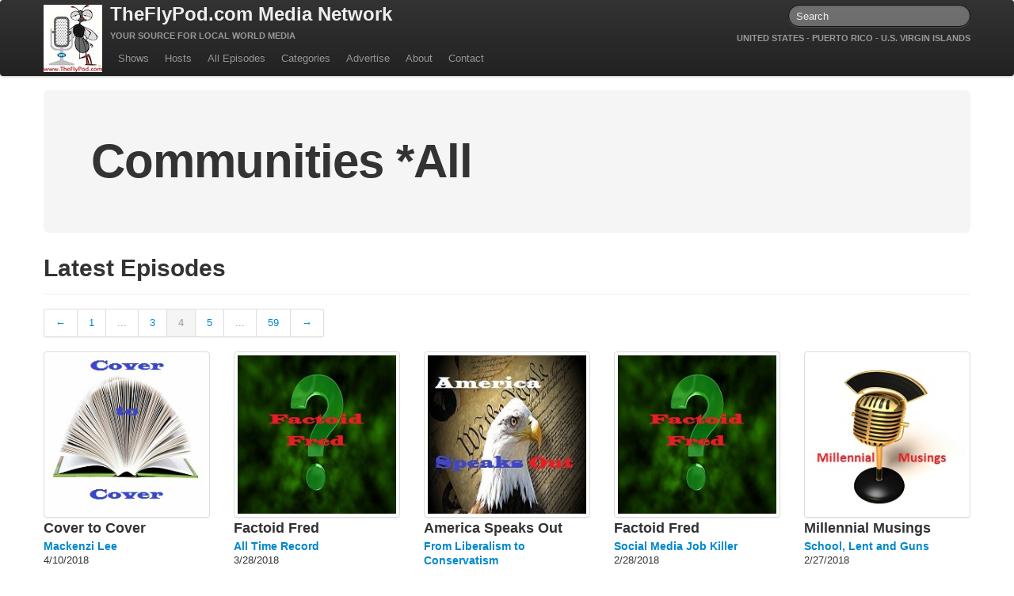

--- FILE ---
content_type: text/html; charset=UTF-8
request_url: https://theflypod.com/community/indiana73/page/4/
body_size: 6749
content:
<!DOCTYPE html>

<!--[if lt IE 7 ]> <html class="ie ie6 no-js" lang="en-US"> <![endif]-->
<!--[if IE 7 ]>	 <html class="ie ie7 no-js" lang="en-US"> <![endif]-->
<!--[if IE 8 ]>	 <html class="ie ie8 no-js" lang="en-US"> <![endif]-->
<!--[if IE 9 ]>	 <html class="ie ie9 no-js" lang="en-US"> <![endif]-->
<!--[if gt IE 9]><!--><html class="no-js" lang="en-US"><!--<![endif]-->
<!-- the "no-js" class is for Modernizr. -->

<head id="theflypod-com" profile="http://gmpg.org/xfn/11">

	<meta charset="UTF-8">

	<!-- Always force latest IE rendering engine (even in intranet) & Chrome Frame -->
	<meta http-equiv="X-UA-Compatible" content="IE=edge,chrome=1">

	
	<title>
		  Communities  *All Archive - TheFlyPod.com Media Network - page 4	</title>

	<meta name="title" content="
		  Communities  *All Archive - TheFlyPod.com Media Network - page 4">
	<meta name="description" content="Your source for local world media">

	<meta name="google-site-verification" content="">
	<!-- Speaking of Google, don't forget to set your site up: http://google.com/webmasters -->

	<meta name="author" content="Gary Puckett">

	<!--	 Mobile Viewport meta tag
	j.mp/mobileviewport & davidbcalhoun.com/2010/viewport-metatag
	device-width : Occupy full width of the screen in its current orientation
	initial-scale = 1.0 retains dimensions instead of zooming out if page height > device height
	maximum-scale = 1.0 retains dimensions instead of zooming in if page width < device width -->

	<meta name="viewport" content="width=device-width; initial-scale=1.0; maximum-scale=1.0;">

<!--
	<link rel="shortcut icon" href="https://theflypod.com/wordpress/wp-content/themes/theflypod/img/favicon.ico">
	<link rel="apple-touch-icon" href="https://theflypod.com/wordpress/wp-content/themes/theflypod/img/apple-touch-icon.png">
-->

	<!-- CSS: Theme styles -->
	<link rel="stylesheet" href="https://theflypod.com/wordpress/wp-content/themes/theflypod/style.css">


	<!-- all our JS is at the bottom of the page, except for Modernizr. -->
	<script src="https://theflypod.com/wordpress/wp-content/themes/theflypod/js/modernizr.custom.js"></script>

	<link rel="pingback" href="https://theflypod.com/wordpress/xmlrpc.php" />

	
	<meta name='robots' content='max-image-preview:large' />
<script type="text/javascript">
window._wpemojiSettings = {"baseUrl":"https:\/\/s.w.org\/images\/core\/emoji\/14.0.0\/72x72\/","ext":".png","svgUrl":"https:\/\/s.w.org\/images\/core\/emoji\/14.0.0\/svg\/","svgExt":".svg","source":{"concatemoji":"https:\/\/theflypod.com\/wordpress\/wp-includes\/js\/wp-emoji-release.min.js?ver=6.1.1"}};
/*! This file is auto-generated */
!function(e,a,t){var n,r,o,i=a.createElement("canvas"),p=i.getContext&&i.getContext("2d");function s(e,t){var a=String.fromCharCode,e=(p.clearRect(0,0,i.width,i.height),p.fillText(a.apply(this,e),0,0),i.toDataURL());return p.clearRect(0,0,i.width,i.height),p.fillText(a.apply(this,t),0,0),e===i.toDataURL()}function c(e){var t=a.createElement("script");t.src=e,t.defer=t.type="text/javascript",a.getElementsByTagName("head")[0].appendChild(t)}for(o=Array("flag","emoji"),t.supports={everything:!0,everythingExceptFlag:!0},r=0;r<o.length;r++)t.supports[o[r]]=function(e){if(p&&p.fillText)switch(p.textBaseline="top",p.font="600 32px Arial",e){case"flag":return s([127987,65039,8205,9895,65039],[127987,65039,8203,9895,65039])?!1:!s([55356,56826,55356,56819],[55356,56826,8203,55356,56819])&&!s([55356,57332,56128,56423,56128,56418,56128,56421,56128,56430,56128,56423,56128,56447],[55356,57332,8203,56128,56423,8203,56128,56418,8203,56128,56421,8203,56128,56430,8203,56128,56423,8203,56128,56447]);case"emoji":return!s([129777,127995,8205,129778,127999],[129777,127995,8203,129778,127999])}return!1}(o[r]),t.supports.everything=t.supports.everything&&t.supports[o[r]],"flag"!==o[r]&&(t.supports.everythingExceptFlag=t.supports.everythingExceptFlag&&t.supports[o[r]]);t.supports.everythingExceptFlag=t.supports.everythingExceptFlag&&!t.supports.flag,t.DOMReady=!1,t.readyCallback=function(){t.DOMReady=!0},t.supports.everything||(n=function(){t.readyCallback()},a.addEventListener?(a.addEventListener("DOMContentLoaded",n,!1),e.addEventListener("load",n,!1)):(e.attachEvent("onload",n),a.attachEvent("onreadystatechange",function(){"complete"===a.readyState&&t.readyCallback()})),(e=t.source||{}).concatemoji?c(e.concatemoji):e.wpemoji&&e.twemoji&&(c(e.twemoji),c(e.wpemoji)))}(window,document,window._wpemojiSettings);
</script>
<style type="text/css">
img.wp-smiley,
img.emoji {
	display: inline !important;
	border: none !important;
	box-shadow: none !important;
	height: 1em !important;
	width: 1em !important;
	margin: 0 0.07em !important;
	vertical-align: -0.1em !important;
	background: none !important;
	padding: 0 !important;
}
</style>
	<link rel='stylesheet' id='wp-block-library-css' href='https://theflypod.com/wordpress/wp-includes/css/dist/block-library/style.min.css?ver=6.1.1' type='text/css' media='all' />
<link rel='stylesheet' id='classic-theme-styles-css' href='https://theflypod.com/wordpress/wp-includes/css/classic-themes.min.css?ver=1' type='text/css' media='all' />
<style id='global-styles-inline-css' type='text/css'>
body{--wp--preset--color--black: #000000;--wp--preset--color--cyan-bluish-gray: #abb8c3;--wp--preset--color--white: #ffffff;--wp--preset--color--pale-pink: #f78da7;--wp--preset--color--vivid-red: #cf2e2e;--wp--preset--color--luminous-vivid-orange: #ff6900;--wp--preset--color--luminous-vivid-amber: #fcb900;--wp--preset--color--light-green-cyan: #7bdcb5;--wp--preset--color--vivid-green-cyan: #00d084;--wp--preset--color--pale-cyan-blue: #8ed1fc;--wp--preset--color--vivid-cyan-blue: #0693e3;--wp--preset--color--vivid-purple: #9b51e0;--wp--preset--gradient--vivid-cyan-blue-to-vivid-purple: linear-gradient(135deg,rgba(6,147,227,1) 0%,rgb(155,81,224) 100%);--wp--preset--gradient--light-green-cyan-to-vivid-green-cyan: linear-gradient(135deg,rgb(122,220,180) 0%,rgb(0,208,130) 100%);--wp--preset--gradient--luminous-vivid-amber-to-luminous-vivid-orange: linear-gradient(135deg,rgba(252,185,0,1) 0%,rgba(255,105,0,1) 100%);--wp--preset--gradient--luminous-vivid-orange-to-vivid-red: linear-gradient(135deg,rgba(255,105,0,1) 0%,rgb(207,46,46) 100%);--wp--preset--gradient--very-light-gray-to-cyan-bluish-gray: linear-gradient(135deg,rgb(238,238,238) 0%,rgb(169,184,195) 100%);--wp--preset--gradient--cool-to-warm-spectrum: linear-gradient(135deg,rgb(74,234,220) 0%,rgb(151,120,209) 20%,rgb(207,42,186) 40%,rgb(238,44,130) 60%,rgb(251,105,98) 80%,rgb(254,248,76) 100%);--wp--preset--gradient--blush-light-purple: linear-gradient(135deg,rgb(255,206,236) 0%,rgb(152,150,240) 100%);--wp--preset--gradient--blush-bordeaux: linear-gradient(135deg,rgb(254,205,165) 0%,rgb(254,45,45) 50%,rgb(107,0,62) 100%);--wp--preset--gradient--luminous-dusk: linear-gradient(135deg,rgb(255,203,112) 0%,rgb(199,81,192) 50%,rgb(65,88,208) 100%);--wp--preset--gradient--pale-ocean: linear-gradient(135deg,rgb(255,245,203) 0%,rgb(182,227,212) 50%,rgb(51,167,181) 100%);--wp--preset--gradient--electric-grass: linear-gradient(135deg,rgb(202,248,128) 0%,rgb(113,206,126) 100%);--wp--preset--gradient--midnight: linear-gradient(135deg,rgb(2,3,129) 0%,rgb(40,116,252) 100%);--wp--preset--duotone--dark-grayscale: url('#wp-duotone-dark-grayscale');--wp--preset--duotone--grayscale: url('#wp-duotone-grayscale');--wp--preset--duotone--purple-yellow: url('#wp-duotone-purple-yellow');--wp--preset--duotone--blue-red: url('#wp-duotone-blue-red');--wp--preset--duotone--midnight: url('#wp-duotone-midnight');--wp--preset--duotone--magenta-yellow: url('#wp-duotone-magenta-yellow');--wp--preset--duotone--purple-green: url('#wp-duotone-purple-green');--wp--preset--duotone--blue-orange: url('#wp-duotone-blue-orange');--wp--preset--font-size--small: 13px;--wp--preset--font-size--medium: 20px;--wp--preset--font-size--large: 36px;--wp--preset--font-size--x-large: 42px;--wp--preset--spacing--20: 0.44rem;--wp--preset--spacing--30: 0.67rem;--wp--preset--spacing--40: 1rem;--wp--preset--spacing--50: 1.5rem;--wp--preset--spacing--60: 2.25rem;--wp--preset--spacing--70: 3.38rem;--wp--preset--spacing--80: 5.06rem;}:where(.is-layout-flex){gap: 0.5em;}body .is-layout-flow > .alignleft{float: left;margin-inline-start: 0;margin-inline-end: 2em;}body .is-layout-flow > .alignright{float: right;margin-inline-start: 2em;margin-inline-end: 0;}body .is-layout-flow > .aligncenter{margin-left: auto !important;margin-right: auto !important;}body .is-layout-constrained > .alignleft{float: left;margin-inline-start: 0;margin-inline-end: 2em;}body .is-layout-constrained > .alignright{float: right;margin-inline-start: 2em;margin-inline-end: 0;}body .is-layout-constrained > .aligncenter{margin-left: auto !important;margin-right: auto !important;}body .is-layout-constrained > :where(:not(.alignleft):not(.alignright):not(.alignfull)){max-width: var(--wp--style--global--content-size);margin-left: auto !important;margin-right: auto !important;}body .is-layout-constrained > .alignwide{max-width: var(--wp--style--global--wide-size);}body .is-layout-flex{display: flex;}body .is-layout-flex{flex-wrap: wrap;align-items: center;}body .is-layout-flex > *{margin: 0;}:where(.wp-block-columns.is-layout-flex){gap: 2em;}.has-black-color{color: var(--wp--preset--color--black) !important;}.has-cyan-bluish-gray-color{color: var(--wp--preset--color--cyan-bluish-gray) !important;}.has-white-color{color: var(--wp--preset--color--white) !important;}.has-pale-pink-color{color: var(--wp--preset--color--pale-pink) !important;}.has-vivid-red-color{color: var(--wp--preset--color--vivid-red) !important;}.has-luminous-vivid-orange-color{color: var(--wp--preset--color--luminous-vivid-orange) !important;}.has-luminous-vivid-amber-color{color: var(--wp--preset--color--luminous-vivid-amber) !important;}.has-light-green-cyan-color{color: var(--wp--preset--color--light-green-cyan) !important;}.has-vivid-green-cyan-color{color: var(--wp--preset--color--vivid-green-cyan) !important;}.has-pale-cyan-blue-color{color: var(--wp--preset--color--pale-cyan-blue) !important;}.has-vivid-cyan-blue-color{color: var(--wp--preset--color--vivid-cyan-blue) !important;}.has-vivid-purple-color{color: var(--wp--preset--color--vivid-purple) !important;}.has-black-background-color{background-color: var(--wp--preset--color--black) !important;}.has-cyan-bluish-gray-background-color{background-color: var(--wp--preset--color--cyan-bluish-gray) !important;}.has-white-background-color{background-color: var(--wp--preset--color--white) !important;}.has-pale-pink-background-color{background-color: var(--wp--preset--color--pale-pink) !important;}.has-vivid-red-background-color{background-color: var(--wp--preset--color--vivid-red) !important;}.has-luminous-vivid-orange-background-color{background-color: var(--wp--preset--color--luminous-vivid-orange) !important;}.has-luminous-vivid-amber-background-color{background-color: var(--wp--preset--color--luminous-vivid-amber) !important;}.has-light-green-cyan-background-color{background-color: var(--wp--preset--color--light-green-cyan) !important;}.has-vivid-green-cyan-background-color{background-color: var(--wp--preset--color--vivid-green-cyan) !important;}.has-pale-cyan-blue-background-color{background-color: var(--wp--preset--color--pale-cyan-blue) !important;}.has-vivid-cyan-blue-background-color{background-color: var(--wp--preset--color--vivid-cyan-blue) !important;}.has-vivid-purple-background-color{background-color: var(--wp--preset--color--vivid-purple) !important;}.has-black-border-color{border-color: var(--wp--preset--color--black) !important;}.has-cyan-bluish-gray-border-color{border-color: var(--wp--preset--color--cyan-bluish-gray) !important;}.has-white-border-color{border-color: var(--wp--preset--color--white) !important;}.has-pale-pink-border-color{border-color: var(--wp--preset--color--pale-pink) !important;}.has-vivid-red-border-color{border-color: var(--wp--preset--color--vivid-red) !important;}.has-luminous-vivid-orange-border-color{border-color: var(--wp--preset--color--luminous-vivid-orange) !important;}.has-luminous-vivid-amber-border-color{border-color: var(--wp--preset--color--luminous-vivid-amber) !important;}.has-light-green-cyan-border-color{border-color: var(--wp--preset--color--light-green-cyan) !important;}.has-vivid-green-cyan-border-color{border-color: var(--wp--preset--color--vivid-green-cyan) !important;}.has-pale-cyan-blue-border-color{border-color: var(--wp--preset--color--pale-cyan-blue) !important;}.has-vivid-cyan-blue-border-color{border-color: var(--wp--preset--color--vivid-cyan-blue) !important;}.has-vivid-purple-border-color{border-color: var(--wp--preset--color--vivid-purple) !important;}.has-vivid-cyan-blue-to-vivid-purple-gradient-background{background: var(--wp--preset--gradient--vivid-cyan-blue-to-vivid-purple) !important;}.has-light-green-cyan-to-vivid-green-cyan-gradient-background{background: var(--wp--preset--gradient--light-green-cyan-to-vivid-green-cyan) !important;}.has-luminous-vivid-amber-to-luminous-vivid-orange-gradient-background{background: var(--wp--preset--gradient--luminous-vivid-amber-to-luminous-vivid-orange) !important;}.has-luminous-vivid-orange-to-vivid-red-gradient-background{background: var(--wp--preset--gradient--luminous-vivid-orange-to-vivid-red) !important;}.has-very-light-gray-to-cyan-bluish-gray-gradient-background{background: var(--wp--preset--gradient--very-light-gray-to-cyan-bluish-gray) !important;}.has-cool-to-warm-spectrum-gradient-background{background: var(--wp--preset--gradient--cool-to-warm-spectrum) !important;}.has-blush-light-purple-gradient-background{background: var(--wp--preset--gradient--blush-light-purple) !important;}.has-blush-bordeaux-gradient-background{background: var(--wp--preset--gradient--blush-bordeaux) !important;}.has-luminous-dusk-gradient-background{background: var(--wp--preset--gradient--luminous-dusk) !important;}.has-pale-ocean-gradient-background{background: var(--wp--preset--gradient--pale-ocean) !important;}.has-electric-grass-gradient-background{background: var(--wp--preset--gradient--electric-grass) !important;}.has-midnight-gradient-background{background: var(--wp--preset--gradient--midnight) !important;}.has-small-font-size{font-size: var(--wp--preset--font-size--small) !important;}.has-medium-font-size{font-size: var(--wp--preset--font-size--medium) !important;}.has-large-font-size{font-size: var(--wp--preset--font-size--large) !important;}.has-x-large-font-size{font-size: var(--wp--preset--font-size--x-large) !important;}
.wp-block-navigation a:where(:not(.wp-element-button)){color: inherit;}
:where(.wp-block-columns.is-layout-flex){gap: 2em;}
.wp-block-pullquote{font-size: 1.5em;line-height: 1.6;}
</style>
<link rel="https://api.w.org/" href="https://theflypod.com/wp-json/" /><script type="text/javascript"><!--
function powerpress_pinw(pinw_url){window.open(pinw_url, 'PowerPressPlayer','toolbar=0,status=0,resizable=1,width=460,height=320');	return false;}
//-->
</script>

</head>

<body data-rsssl=1 class="archive paged tax-community term-all term-111 paged-4">
	<div class="navbar">
		<div class="navbar-inner">
			<div class="container">
				<a class="logo" href="https://theflypod.com/"><img src="https://theflypod.com/wordpress/wp-content/themes/theflypod/img/logo.jpg"></a>

				<div class="branding">
					<h2><a class="title" href="https://theflypod.com/">TheFlyPod.com Media Network</a></h2>
					<h6>Your source for local world media</h6>
				</div>


				<a id="nav-toggle" class="btn btn-navbar" data-toggle="collapse" data-target=".nav-collapse">
					<span class="icon-bar"></span>
					<span class="icon-bar"></span>
					<span class="icon-bar"></span>
				</a>

				<div class="nav-collapse">

					<form class="navbar-search pull-right" action="https://theflypod.com" id="searchform" method="get">
						<input class="search-query" type="search" placeholder="Search" name="s" value="" />
					</form>

					<h6 class="locations">United States - Puerto Rico - U.S. Virgin Islands</h6>

					<ul id="menu-primary" class="nav"><li id="menu-item-82" class="menu-item menu-item-type-custom menu-item-object-custom menu-item-82 dropdown"><a href="/shows">Shows</a></li>
<li id="menu-item-84" class="menu-item menu-item-type-custom menu-item-object-custom menu-item-84 dropdown"><a href="/hosts">Hosts</a></li>
<li id="menu-item-85" class="menu-item menu-item-type-custom menu-item-object-custom menu-item-85 dropdown"><a href="/episodes">All Episodes</a></li>
<li id="menu-item-847" class="menu-item menu-item-type-custom menu-item-object-custom menu-item-has-children menu-item-847 dropdown"><a href="/categories">Categories</a>
<ul class="dropdown-menu">
	<li id="menu-item-841" class="menu-item menu-item-type-taxonomy menu-item-object-category menu-item-841"><a href="https://theflypod.com/category/entertainment/">Entertainment &amp; Books</a></li>
	<li id="menu-item-842" class="menu-item menu-item-type-taxonomy menu-item-object-category menu-item-842"><a href="https://theflypod.com/category/general-audience/">General Audience</a></li>
	<li id="menu-item-843" class="menu-item menu-item-type-taxonomy menu-item-object-category menu-item-843"><a href="https://theflypod.com/category/job-corner/">Job Corner</a></li>
	<li id="menu-item-845" class="menu-item menu-item-type-taxonomy menu-item-object-category menu-item-845"><a href="https://theflypod.com/category/news-and-sports/">News, Sports, Editorials</a></li>
	<li id="menu-item-846" class="menu-item menu-item-type-taxonomy menu-item-object-category menu-item-846"><a href="https://theflypod.com/category/young-adult/">Young Adult</a></li>
	<li id="menu-item-1345" class="menu-item menu-item-type-taxonomy menu-item-object-category menu-item-1345"><a href="https://theflypod.com/category/adult/">Adult</a></li>
</ul>
</li>
<li id="menu-item-29" class="menu-item menu-item-type-post_type menu-item-object-page menu-item-29 dropdown"><a href="https://theflypod.com/advertise/">Advertise</a></li>
<li id="menu-item-30" class="menu-item menu-item-type-post_type menu-item-object-page menu-item-30 dropdown"><a href="https://theflypod.com/about/">About</a></li>
<li id="menu-item-111" class="menu-item menu-item-type-post_type menu-item-object-page menu-item-111 dropdown"><a href="https://theflypod.com/contact/">Contact</a></li>
</ul>

				</div>
				<!-- <ul class="nav pull-right" id="community-selector"> -->
										<!-- <li>
						<a data-toggle="modal" href="#community-modal">Select your community!</a>
					</li> -->
				<!-- </ul> -->
			</div>
		</div>
	</div>

	<div id="page-wrap" class="container">
<section id="main">

	<div class="hero-unit">
		<h1>  Communities  *All</h1>
	</div>
	
	<div class="page-header">
		<h1>Latest Episodes <small></small></h1>
	</div>
	
	<nav class="pagination"><ul class="pagenavi">
<li class="previous"><a href="https://theflypod.com/community/indiana73/page/3/" >&larr;</a></li><li><a href="https://theflypod.com/community/indiana73/" class="first" title="First Page">1</a></li><li class="disabled"><a>...</a><li><li><a href="/community/indiana73/page/3/" class="single_page" title="3">3</a></li><li class="active"><a>4</a></li><li><a href="/community/indiana73/page/5/" class="single_page" title="5">5</a></li><li class="disabled"><a>...</a></li><li><a href="https://theflypod.com/community/indiana73/page/59/" class="last" title="Last Page">59</a></li><li class="next"><a href="https://theflypod.com/community/indiana73/page/5/" >&rarr;</a></li></ul></nav>
	
	<ul class="thumbnails index">

									
			
			<li class="span4 post-6373 episode type-episode status-publish hentry category-entertainment tag-bygone-badass-broads tag-cover-to-cover tag-covers-to-covers tag-flypgd tag-flypod tag-host-mark-dewitt tag-mackenzi-lee tag-podfly tag-theflypod community-all" id="post-6373">
				
				<a class="thumbnail" href="https://theflypod.com/episodes/mackenzi-lee/">
					<img width="220" height="220" src="https://theflypod.com/wordpress/wp-content/uploads/2012/01/CoverToCover2.jpg" class="attachment-tile-square size-tile-square wp-post-image" alt="" decoding="async" srcset="https://theflypod.com/wordpress/wp-content/uploads/2012/01/CoverToCover2.jpg 220w, https://theflypod.com/wordpress/wp-content/uploads/2012/01/CoverToCover2-150x150.jpg 150w, https://theflypod.com/wordpress/wp-content/uploads/2012/01/CoverToCover2-200x200.jpg 200w" sizes="(max-width: 220px) 100vw, 220px" />		
				</a>
				
				<div class="caption">
					<h3>Cover to Cover</h3>
					<h4><a href="https://theflypod.com/episodes/mackenzi-lee/">Mackenzi Lee</a></h4>
					<div class="meta">
	<time datetime="2026-01-22T20:42:45+00:00" pubdate class="updated">4/10/2018</time>
</div>				</div>
			</li>

									
			
			<li class="span4 post-6298 episode type-episode status-publish hentry category-general-audience tag-factoid-fred tag-flypod tag-host-john-cutter tag-podfly tag-records-set-by-the-beatles tag-theflypod community-all" id="post-6298">
				
				<a class="thumbnail" href="https://theflypod.com/episodes/all-time-record/">
					<img width="220" height="220" src="https://theflypod.com/wordpress/wp-content/uploads/2012/01/FactoidFred.jpg" class="attachment-tile-square size-tile-square wp-post-image" alt="" decoding="async" loading="lazy" srcset="https://theflypod.com/wordpress/wp-content/uploads/2012/01/FactoidFred.jpg 220w, https://theflypod.com/wordpress/wp-content/uploads/2012/01/FactoidFred-150x150.jpg 150w, https://theflypod.com/wordpress/wp-content/uploads/2012/01/FactoidFred-200x200.jpg 200w" sizes="(max-width: 220px) 100vw, 220px" />		
				</a>
				
				<div class="caption">
					<h3>Factoid Fred</h3>
					<h4><a href="https://theflypod.com/episodes/all-time-record/">All Time Record</a></h4>
					<div class="meta">
	<time datetime="2026-01-22T20:42:45+00:00" pubdate class="updated">3/28/2018</time>
</div>				</div>
			</li>

									
			
			<li class="span4 post-6325 episode type-episode status-publish hentry category-news-and-sports tag-alan-mcintyre tag-flypod tag-liberalism-to-conservatism tag-lisa-watson tag-podfly tag-theflypod community-all" id="post-6325">
				
				<a class="thumbnail" href="https://theflypod.com/episodes/from-liberalism-to-conservatism/">
					<img width="220" height="220" src="https://theflypod.com/wordpress/wp-content/uploads/2012/01/AmericaSpeaksOut1.jpg" class="attachment-tile-square size-tile-square wp-post-image" alt="" decoding="async" loading="lazy" srcset="https://theflypod.com/wordpress/wp-content/uploads/2012/01/AmericaSpeaksOut1.jpg 220w, https://theflypod.com/wordpress/wp-content/uploads/2012/01/AmericaSpeaksOut1-150x150.jpg 150w, https://theflypod.com/wordpress/wp-content/uploads/2012/01/AmericaSpeaksOut1-200x200.jpg 200w" sizes="(max-width: 220px) 100vw, 220px" />		
				</a>
				
				<div class="caption">
					<h3>America Speaks Out</h3>
					<h4><a href="https://theflypod.com/episodes/from-liberalism-to-conservatism/">From Liberalism to Conservatism</a></h4>
					<div class="meta">
	<time datetime="2026-01-22T20:42:45+00:00" pubdate class="updated">3/12/2018</time>
</div>				</div>
			</li>

									
			
			<li class="span4 post-6290 episode type-episode status-publish hentry category-general-audience tag-factoid-fred tag-flypod tag-host-john-cutter tag-podfly tag-social-media-job-killer tag-theflypod community-all" id="post-6290">
				
				<a class="thumbnail" href="https://theflypod.com/episodes/social-media-job-killer/">
					<img width="220" height="220" src="https://theflypod.com/wordpress/wp-content/uploads/2012/01/FactoidFred.jpg" class="attachment-tile-square size-tile-square wp-post-image" alt="" decoding="async" loading="lazy" srcset="https://theflypod.com/wordpress/wp-content/uploads/2012/01/FactoidFred.jpg 220w, https://theflypod.com/wordpress/wp-content/uploads/2012/01/FactoidFred-150x150.jpg 150w, https://theflypod.com/wordpress/wp-content/uploads/2012/01/FactoidFred-200x200.jpg 200w" sizes="(max-width: 220px) 100vw, 220px" />		
				</a>
				
				<div class="caption">
					<h3>Factoid Fred</h3>
					<h4><a href="https://theflypod.com/episodes/social-media-job-killer/">Social Media Job Killer</a></h4>
					<div class="meta">
	<time datetime="2026-01-22T20:42:45+00:00" pubdate class="updated">2/28/2018</time>
</div>				</div>
			</li>

									
			
			<li class="span4 post-6288 episode type-episode status-publish hentry category-adult tag-donovan-carrol tag-flypod tag-millennial-musings tag-podfly tag-theflypod community-all" id="post-6288">
				
				<a class="thumbnail" href="https://theflypod.com/episodes/school-lent-and-guns/">
					<img width="220" height="220" src="https://theflypod.com/wordpress/wp-content/uploads/2017/07/MillennialMusings.jpg" class="attachment-tile-square size-tile-square wp-post-image" alt="" decoding="async" loading="lazy" srcset="https://theflypod.com/wordpress/wp-content/uploads/2017/07/MillennialMusings.jpg 220w, https://theflypod.com/wordpress/wp-content/uploads/2017/07/MillennialMusings-150x150.jpg 150w, https://theflypod.com/wordpress/wp-content/uploads/2017/07/MillennialMusings-200x200.jpg 200w" sizes="(max-width: 220px) 100vw, 220px" />		
				</a>
				
				<div class="caption">
					<h3>Millennial Musings</h3>
					<h4><a href="https://theflypod.com/episodes/school-lent-and-guns/">School, Lent and Guns</a></h4>
					<div class="meta">
	<time datetime="2026-01-22T20:42:45+00:00" pubdate class="updated">2/27/2018</time>
</div>				</div>
			</li>

									
			
			<li class="span4 post-6182 episode type-episode status-publish hentry category-adult tag-flypod tag-millennial-musings tag-podfly tag-theflypod tag-truth-about-college-life community-all" id="post-6182">
				
				<a class="thumbnail" href="https://theflypod.com/episodes/my-porn-star-christmas-and-college-rant/">
					<img width="220" height="220" src="https://theflypod.com/wordpress/wp-content/uploads/2017/07/MillennialMusings.jpg" class="attachment-tile-square size-tile-square wp-post-image" alt="" decoding="async" loading="lazy" srcset="https://theflypod.com/wordpress/wp-content/uploads/2017/07/MillennialMusings.jpg 220w, https://theflypod.com/wordpress/wp-content/uploads/2017/07/MillennialMusings-150x150.jpg 150w, https://theflypod.com/wordpress/wp-content/uploads/2017/07/MillennialMusings-200x200.jpg 200w" sizes="(max-width: 220px) 100vw, 220px" />		
				</a>
				
				<div class="caption">
					<h3>Millennial Musings</h3>
					<h4><a href="https://theflypod.com/episodes/my-porn-star-christmas-and-college-rant/">My Porn Star, Christmas and College Rant</a></h4>
					<div class="meta">
	<time datetime="2026-01-22T20:42:45+00:00" pubdate class="updated">12/23/2017</time>
</div>				</div>
			</li>

									
			
			<li class="span4 post-6076 episode type-episode status-publish hentry category-general-audience tag-factoid-fred tag-flypgd tag-flypod tag-host-john-cutter tag-podfly tag-story-of-rudolph tag-theflypod community-all" id="post-6076">
				
				<a class="thumbnail" href="https://theflypod.com/episodes/rudolph-the-red-nosed-reindeer/">
					<img width="220" height="220" src="https://theflypod.com/wordpress/wp-content/uploads/2012/01/FactoidFred.jpg" class="attachment-tile-square size-tile-square wp-post-image" alt="" decoding="async" loading="lazy" srcset="https://theflypod.com/wordpress/wp-content/uploads/2012/01/FactoidFred.jpg 220w, https://theflypod.com/wordpress/wp-content/uploads/2012/01/FactoidFred-150x150.jpg 150w, https://theflypod.com/wordpress/wp-content/uploads/2012/01/FactoidFred-200x200.jpg 200w" sizes="(max-width: 220px) 100vw, 220px" />		
				</a>
				
				<div class="caption">
					<h3>Factoid Fred</h3>
					<h4><a href="https://theflypod.com/episodes/rudolph-the-red-nosed-reindeer/">Rudolph the Red-Nosed Reindeer</a></h4>
					<div class="meta">
	<time datetime="2026-01-22T20:42:45+00:00" pubdate class="updated">12/05/2017</time>
</div>				</div>
			</li>

									
			
			<li class="span4 post-6126 episode type-episode status-publish hentry category-adult tag-college-life tag-guns tag-mass-shootings tag-student-views tag-terrorism community-all" id="post-6126">
				
				<a class="thumbnail" href="https://theflypod.com/episodes/guns-mass-shootings-and-terrorism/">
					<img width="220" height="220" src="https://theflypod.com/wordpress/wp-content/uploads/2017/07/MillennialMusings.jpg" class="attachment-tile-square size-tile-square wp-post-image" alt="" decoding="async" loading="lazy" srcset="https://theflypod.com/wordpress/wp-content/uploads/2017/07/MillennialMusings.jpg 220w, https://theflypod.com/wordpress/wp-content/uploads/2017/07/MillennialMusings-150x150.jpg 150w, https://theflypod.com/wordpress/wp-content/uploads/2017/07/MillennialMusings-200x200.jpg 200w" sizes="(max-width: 220px) 100vw, 220px" />		
				</a>
				
				<div class="caption">
					<h3>Millennial Musings</h3>
					<h4><a href="https://theflypod.com/episodes/guns-mass-shootings-and-terrorism/">Guns, Mass Shootings and Terrorism</a></h4>
					<div class="meta">
	<time datetime="2026-01-22T20:42:45+00:00" pubdate class="updated">11/13/2017</time>
</div>				</div>
			</li>

									
			
			<li class="span4 post-6085 episode type-episode status-publish hentry category-general-audience tag-did-you-know-show tag-flypgd tag-flypod tag-host-alex-parniuk tag-podfly tag-theflypod community-all" id="post-6085">
				
				<a class="thumbnail" href="https://theflypod.com/episodes/american-volunteers/">
					<img width="220" height="212" src="https://theflypod.com/wordpress/wp-content/uploads/2013/01/DidYouKnowShow.jpg" class="attachment-tile-square size-tile-square wp-post-image" alt="" decoding="async" loading="lazy" />		
				</a>
				
				<div class="caption">
					<h3>The Did You Know Show</h3>
					<h4><a href="https://theflypod.com/episodes/american-volunteers/">American Volunteers</a></h4>
					<div class="meta">
	<time datetime="2026-01-22T20:42:45+00:00" pubdate class="updated">10/23/2017</time>
</div>				</div>
			</li>

									
			
			<li class="span4 post-6080 episode type-episode status-publish hentry category-adult tag-college-corruption tag-flypgd tag-flypod tag-gender-studies tag-millennial-musings tag-podfly tag-theflypod tag-war-on-males community-all" id="post-6080">
				
				<a class="thumbnail" href="https://theflypod.com/episodes/gender-studies-really/">
					<img width="220" height="220" src="https://theflypod.com/wordpress/wp-content/uploads/2017/07/MillennialMusings.jpg" class="attachment-tile-square size-tile-square wp-post-image" alt="" decoding="async" loading="lazy" srcset="https://theflypod.com/wordpress/wp-content/uploads/2017/07/MillennialMusings.jpg 220w, https://theflypod.com/wordpress/wp-content/uploads/2017/07/MillennialMusings-150x150.jpg 150w, https://theflypod.com/wordpress/wp-content/uploads/2017/07/MillennialMusings-200x200.jpg 200w" sizes="(max-width: 220px) 100vw, 220px" />		
				</a>
				
				<div class="caption">
					<h3>Millennial Musings</h3>
					<h4><a href="https://theflypod.com/episodes/gender-studies-really/">Gender Studies (really?)</a></h4>
					<div class="meta">
	<time datetime="2026-01-22T20:42:45+00:00" pubdate class="updated">10/13/2017</time>
</div>				</div>
			</li>

									
			
			<li class="span4 post-6051 episode type-episode status-publish hentry category-entertainment tag-cover-to-cover tag-covers-to-covers tag-flypod tag-geoffrey-girard tag-host-mark-dewitt tag-podfly tag-theflypod tag-truthers community-all" id="post-6051">
				
				<a class="thumbnail" href="https://theflypod.com/episodes/geoffrey-girard-2/">
					<img width="220" height="220" src="https://theflypod.com/wordpress/wp-content/uploads/2012/01/CoverToCover2.jpg" class="attachment-tile-square size-tile-square wp-post-image" alt="" decoding="async" loading="lazy" srcset="https://theflypod.com/wordpress/wp-content/uploads/2012/01/CoverToCover2.jpg 220w, https://theflypod.com/wordpress/wp-content/uploads/2012/01/CoverToCover2-150x150.jpg 150w, https://theflypod.com/wordpress/wp-content/uploads/2012/01/CoverToCover2-200x200.jpg 200w" sizes="(max-width: 220px) 100vw, 220px" />		
				</a>
				
				<div class="caption">
					<h3>Cover to Cover</h3>
					<h4><a href="https://theflypod.com/episodes/geoffrey-girard-2/">Geoffrey Girard</a></h4>
					<div class="meta">
	<time datetime="2026-01-22T20:42:45+00:00" pubdate class="updated">10/03/2017</time>
</div>				</div>
			</li>

									
			
			<li class="span4 post-6032 episode type-episode status-publish hentry category-entertainment tag-celeste-ng tag-cover-to-cover tag-covers-to-covers tag-flypgd tag-flypod tag-little-fires-everywhere tag-podfly tag-theflypod community-all" id="post-6032">
				
				<a class="thumbnail" href="https://theflypod.com/episodes/celeste-ng/">
					<img width="220" height="220" src="https://theflypod.com/wordpress/wp-content/uploads/2012/01/CoverToCover2.jpg" class="attachment-tile-square size-tile-square wp-post-image" alt="" decoding="async" loading="lazy" srcset="https://theflypod.com/wordpress/wp-content/uploads/2012/01/CoverToCover2.jpg 220w, https://theflypod.com/wordpress/wp-content/uploads/2012/01/CoverToCover2-150x150.jpg 150w, https://theflypod.com/wordpress/wp-content/uploads/2012/01/CoverToCover2-200x200.jpg 200w" sizes="(max-width: 220px) 100vw, 220px" />		
				</a>
				
				<div class="caption">
					<h3>Cover to Cover</h3>
					<h4><a href="https://theflypod.com/episodes/celeste-ng/">Celeste Ng</a></h4>
					<div class="meta">
	<time datetime="2026-01-22T20:42:45+00:00" pubdate class="updated">9/22/2017</time>
</div>				</div>
			</li>

			
	</ul>
	
		
	<nav class="pagination"><ul class="pagenavi">
<li class="previous"><a href="https://theflypod.com/community/indiana73/page/3/" >&larr;</a></li><li><a href="https://theflypod.com/community/indiana73/" class="first" title="First Page">1</a></li><li class="disabled"><a>...</a><li><li><a href="/community/indiana73/page/3/" class="single_page" title="3">3</a></li><li class="active"><a>4</a></li><li><a href="/community/indiana73/page/5/" class="single_page" title="5">5</a></li><li class="disabled"><a>...</a></li><li><a href="https://theflypod.com/community/indiana73/page/59/" class="last" title="Last Page">59</a></li><li class="next"><a href="https://theflypod.com/community/indiana73/page/5/" >&rarr;</a></li></ul></nav>

</section>	

<aside id="sidebar">

        
        <!-- All this stuff in here only shows up if you DON'T have any widgets active in this zone -->
	
	
</aside>
		<footer id="footer" class="source-org vcard copyright">
			<small>&copy; 2026 TheFlyPod.com Media Network</small>
		</footer>
		
		
		<div id="community-modal" class="modal hide fade">
			<div class="modal-header">
				<a href="#" class="close" data-dismiss="modal" >&times;</a>
				<h3>Enter your State or County name</h3>
			</div>
			<div class="modal-body">
				<form id="community-search" class="form-search well">
					<input class="span2" type="text" placeholder="Enter your state or county" value="" data-provide="typeahead" data-items="4" data-source='["Alabama","Alaska","Arizona","Arkansas","California","Colorado","Connecticut","Delaware","Florida","Georgia","Hawaii","Idaho","Illinois","Indiana","Iowa","Kansas","Kentucky","Louisiana","Maine","Maryland","Massachusetts","Michigan","Minnesota","Mississippi","Missouri","Montana","Nebraska","Nevada","New Hampshire","New Jersey","New Mexico","New York","North Dakota","North Carolina","Ohio","Oklahoma","Oregon","Pennsylvania","Rhode Island","South Carolina","South Dakota","Tennessee","Texas","Utah","Vermont","Virginia","Washington","West Virginia","Wisconsin","Wyoming"]'>
					<button type="submit" class="btn">Go</button>
					<img class="spinner" src="https://theflypod.com/wordpress/wp-content/themes/theflypod/img/spinner.gif">
				</form>	
				<table id="community-list" class="table table-condensed">
					<thead>
						<tr>
							<td class="span3">
								
							</td>
							<td>
								
							</td>
						</tr>
					</thead>
					<tbody>
						
					</tbody>			
				</table>	
			</div>
			<div class="modal-footer">
				<a class="btn primary pull-right" href="https://theflypod.com">General Community</a>
			</div>
		</div>
	</div>
	
	<script type="text/javascript" src="//ajax.googleapis.com/ajax/libs/jquery/1.7.1/jquery.min.js"></script>
	<script>window.jQuery || document.write('<script src="https://theflypod.com/wordpress/wp-content/themes/theflypod/js/jquery-1.7.1.min.js"><\/script>')</script>
	<script type="text/javascript" src="https://theflypod.com/wordpress/wp-content/themes/theflypod/js/plugins.js"></script>
	<script type="text/javascript" src="https://theflypod.com/wordpress/wp-content/themes/theflypod/js/scripts.js"></script>
	
	<script type="text/javascript">
	
	  var _gaq = _gaq || [];
	  _gaq.push(['_setAccount', 'UA-31945265-1']);
	  _gaq.push(['_setDomainName', 'theflypod.com']);
	  _gaq.push(['_trackPageview']);
	
	  (function() {
	    var ga = document.createElement('script'); ga.type = 'text/javascript'; ga.async = true;
	    ga.src = ('https:' == document.location.protocol ? 'https://ssl' : 'http://www') + '.google-analytics.com/ga.js';
	    var s = document.getElementsByTagName('script')[0]; s.parentNode.insertBefore(ga, s);
	  })();
	
	</script>
	
		
</body>

</html>
